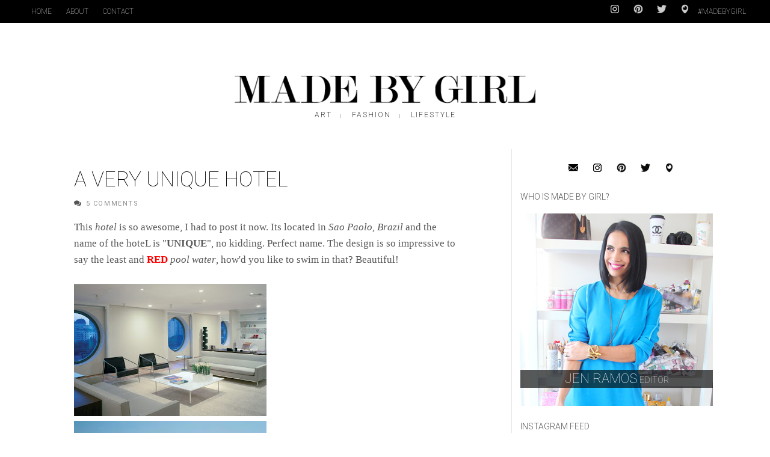

--- FILE ---
content_type: text/html; charset=utf-8
request_url: https://www.google.com/recaptcha/api2/aframe
body_size: 268
content:
<!DOCTYPE HTML><html><head><meta http-equiv="content-type" content="text/html; charset=UTF-8"></head><body><script nonce="HN6nsTBc76HU1rkBfRVJsQ">/** Anti-fraud and anti-abuse applications only. See google.com/recaptcha */ try{var clients={'sodar':'https://pagead2.googlesyndication.com/pagead/sodar?'};window.addEventListener("message",function(a){try{if(a.source===window.parent){var b=JSON.parse(a.data);var c=clients[b['id']];if(c){var d=document.createElement('img');d.src=c+b['params']+'&rc='+(localStorage.getItem("rc::a")?sessionStorage.getItem("rc::b"):"");window.document.body.appendChild(d);sessionStorage.setItem("rc::e",parseInt(sessionStorage.getItem("rc::e")||0)+1);localStorage.setItem("rc::h",'1769865558840');}}}catch(b){}});window.parent.postMessage("_grecaptcha_ready", "*");}catch(b){}</script></body></html>